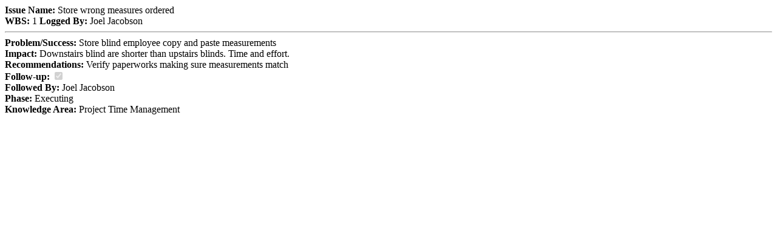

--- FILE ---
content_type: text/html; charset=utf-8
request_url: https://pmlessonlearned.com/Home/LessonsDetailsModal/21
body_size: 187
content:

<!-- Nav tabs -->
<b>Issue Name:</b> Store wrong measures ordered
<br />
<b>WBS:</b> 1
<b>Logged By:</b> Joel Jacobson
<hr />
<b>Problem/Success:</b> Store blind employee copy and paste measurements
<br />
<b>Impact:</b> Downstairs blind are shorter than upstairs blinds. Time and effort.
<br />
<b>Recommendations:</b> Verify paperworks making sure measurements match
<br />
<b>Follow-up:</b> <input checked="checked" data-val="true" data-val-required="The Follow-Up? field is required." disabled="disabled" id="FollowUp" name="FollowUp" type="checkbox" value="true" /><input name="FollowUp" type="hidden" value="false" />
<br />
<b>Followed By:</b> Joel Jacobson
<br />
<b>Phase:</b> Executing
<br />
<b>Knowledge Area:</b> Project Time Management
<br />
<!-- Tab panes -->
